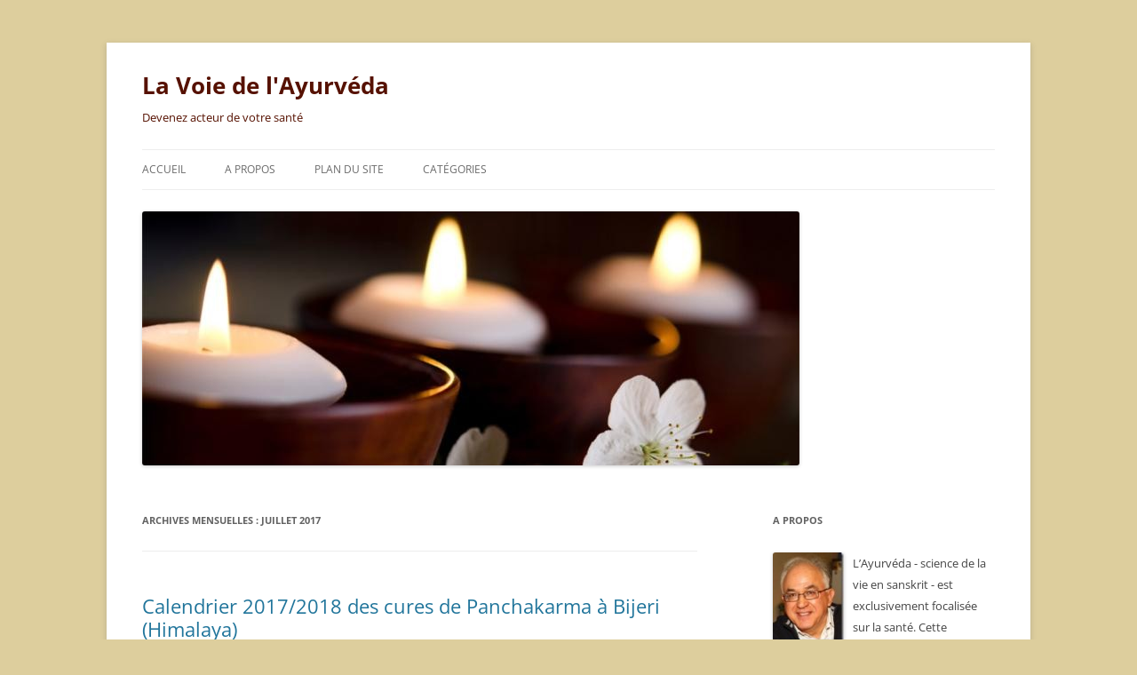

--- FILE ---
content_type: text/html; charset=UTF-8
request_url: http://la-voie-de-l-ayurveda.com/2017/07/
body_size: 11567
content:
<!DOCTYPE html>
<!--[if IE 7]>
<html class="ie ie7" dir="ltr" lang="fr-FR" prefix="og: https://ogp.me/ns#">
<![endif]-->
<!--[if IE 8]>
<html class="ie ie8" dir="ltr" lang="fr-FR" prefix="og: https://ogp.me/ns#">
<![endif]-->
<!--[if !(IE 7) & !(IE 8)]><!-->
<html dir="ltr" lang="fr-FR" prefix="og: https://ogp.me/ns#">
<!--<![endif]-->
<head>
<meta charset="UTF-8" />
<meta name="viewport" content="width=device-width, initial-scale=1.0" />

<link rel="profile" href="https://gmpg.org/xfn/11" />
<link rel="pingback" href="http://la-voie-de-l-ayurveda.com/xmlrpc.php">
<!--[if lt IE 9]>
<script src="http://la-voie-de-l-ayurveda.com/wp-content/themes/twentytwelve/js/html5.js?ver=3.7.0" type="text/javascript"></script>
<![endif]-->
	<style>img:is([sizes="auto" i], [sizes^="auto," i]) { contain-intrinsic-size: 3000px 1500px }</style>
	
		<!-- All in One SEO 4.7.5.1 - aioseo.com -->
		<title>juillet, 2017 | La Voie de l'Ayurvéda</title>
		<meta name="robots" content="max-image-preview:large" />
		<link rel="canonical" href="http://la-voie-de-l-ayurveda.com/2017/07/" />
		<meta name="generator" content="All in One SEO (AIOSEO) 4.7.5.1" />
		<script type="application/ld+json" class="aioseo-schema">
			{"@context":"https:\/\/schema.org","@graph":[{"@type":"BreadcrumbList","@id":"http:\/\/la-voie-de-l-ayurveda.com\/2017\/07\/#breadcrumblist","itemListElement":[{"@type":"ListItem","@id":"http:\/\/la-voie-de-l-ayurveda.com\/#listItem","position":1,"name":"Domicile","item":"http:\/\/la-voie-de-l-ayurveda.com\/","nextItem":"http:\/\/la-voie-de-l-ayurveda.com\/2017\/#listItem"},{"@type":"ListItem","@id":"http:\/\/la-voie-de-l-ayurveda.com\/2017\/#listItem","position":2,"name":"2017","item":"http:\/\/la-voie-de-l-ayurveda.com\/2017\/","nextItem":"http:\/\/la-voie-de-l-ayurveda.com\/2017\/07\/#listItem","previousItem":"http:\/\/la-voie-de-l-ayurveda.com\/#listItem"},{"@type":"ListItem","@id":"http:\/\/la-voie-de-l-ayurveda.com\/2017\/07\/#listItem","position":3,"name":"juillet, 2017","previousItem":"http:\/\/la-voie-de-l-ayurveda.com\/2017\/#listItem"}]},{"@type":"CollectionPage","@id":"http:\/\/la-voie-de-l-ayurveda.com\/2017\/07\/#collectionpage","url":"http:\/\/la-voie-de-l-ayurveda.com\/2017\/07\/","name":"juillet, 2017 | La Voie de l'Ayurv\u00e9da","inLanguage":"fr-FR","isPartOf":{"@id":"http:\/\/la-voie-de-l-ayurveda.com\/#website"},"breadcrumb":{"@id":"http:\/\/la-voie-de-l-ayurveda.com\/2017\/07\/#breadcrumblist"}},{"@type":"Organization","@id":"http:\/\/la-voie-de-l-ayurveda.com\/#organization","name":"La Voie de l'Ayurv\u00e9da","description":"Devenez acteur de votre sant\u00e9","url":"http:\/\/la-voie-de-l-ayurveda.com\/"},{"@type":"WebSite","@id":"http:\/\/la-voie-de-l-ayurveda.com\/#website","url":"http:\/\/la-voie-de-l-ayurveda.com\/","name":"La Voie de l'Ayurv\u00e9da","description":"Devenez acteur de votre sant\u00e9","inLanguage":"fr-FR","publisher":{"@id":"http:\/\/la-voie-de-l-ayurveda.com\/#organization"}}]}
		</script>
		<!-- All in One SEO -->

<link rel='dns-prefetch' href='//platform.twitter.com' />
<script type="text/javascript">
/* <![CDATA[ */
window._wpemojiSettings = {"baseUrl":"https:\/\/s.w.org\/images\/core\/emoji\/15.0.3\/72x72\/","ext":".png","svgUrl":"https:\/\/s.w.org\/images\/core\/emoji\/15.0.3\/svg\/","svgExt":".svg","source":{"concatemoji":"http:\/\/la-voie-de-l-ayurveda.com\/wp-includes\/js\/wp-emoji-release.min.js?ver=785d98d79b6b258b01e1878d4f0fb9a6"}};
/*! This file is auto-generated */
!function(i,n){var o,s,e;function c(e){try{var t={supportTests:e,timestamp:(new Date).valueOf()};sessionStorage.setItem(o,JSON.stringify(t))}catch(e){}}function p(e,t,n){e.clearRect(0,0,e.canvas.width,e.canvas.height),e.fillText(t,0,0);var t=new Uint32Array(e.getImageData(0,0,e.canvas.width,e.canvas.height).data),r=(e.clearRect(0,0,e.canvas.width,e.canvas.height),e.fillText(n,0,0),new Uint32Array(e.getImageData(0,0,e.canvas.width,e.canvas.height).data));return t.every(function(e,t){return e===r[t]})}function u(e,t,n){switch(t){case"flag":return n(e,"\ud83c\udff3\ufe0f\u200d\u26a7\ufe0f","\ud83c\udff3\ufe0f\u200b\u26a7\ufe0f")?!1:!n(e,"\ud83c\uddfa\ud83c\uddf3","\ud83c\uddfa\u200b\ud83c\uddf3")&&!n(e,"\ud83c\udff4\udb40\udc67\udb40\udc62\udb40\udc65\udb40\udc6e\udb40\udc67\udb40\udc7f","\ud83c\udff4\u200b\udb40\udc67\u200b\udb40\udc62\u200b\udb40\udc65\u200b\udb40\udc6e\u200b\udb40\udc67\u200b\udb40\udc7f");case"emoji":return!n(e,"\ud83d\udc26\u200d\u2b1b","\ud83d\udc26\u200b\u2b1b")}return!1}function f(e,t,n){var r="undefined"!=typeof WorkerGlobalScope&&self instanceof WorkerGlobalScope?new OffscreenCanvas(300,150):i.createElement("canvas"),a=r.getContext("2d",{willReadFrequently:!0}),o=(a.textBaseline="top",a.font="600 32px Arial",{});return e.forEach(function(e){o[e]=t(a,e,n)}),o}function t(e){var t=i.createElement("script");t.src=e,t.defer=!0,i.head.appendChild(t)}"undefined"!=typeof Promise&&(o="wpEmojiSettingsSupports",s=["flag","emoji"],n.supports={everything:!0,everythingExceptFlag:!0},e=new Promise(function(e){i.addEventListener("DOMContentLoaded",e,{once:!0})}),new Promise(function(t){var n=function(){try{var e=JSON.parse(sessionStorage.getItem(o));if("object"==typeof e&&"number"==typeof e.timestamp&&(new Date).valueOf()<e.timestamp+604800&&"object"==typeof e.supportTests)return e.supportTests}catch(e){}return null}();if(!n){if("undefined"!=typeof Worker&&"undefined"!=typeof OffscreenCanvas&&"undefined"!=typeof URL&&URL.createObjectURL&&"undefined"!=typeof Blob)try{var e="postMessage("+f.toString()+"("+[JSON.stringify(s),u.toString(),p.toString()].join(",")+"));",r=new Blob([e],{type:"text/javascript"}),a=new Worker(URL.createObjectURL(r),{name:"wpTestEmojiSupports"});return void(a.onmessage=function(e){c(n=e.data),a.terminate(),t(n)})}catch(e){}c(n=f(s,u,p))}t(n)}).then(function(e){for(var t in e)n.supports[t]=e[t],n.supports.everything=n.supports.everything&&n.supports[t],"flag"!==t&&(n.supports.everythingExceptFlag=n.supports.everythingExceptFlag&&n.supports[t]);n.supports.everythingExceptFlag=n.supports.everythingExceptFlag&&!n.supports.flag,n.DOMReady=!1,n.readyCallback=function(){n.DOMReady=!0}}).then(function(){return e}).then(function(){var e;n.supports.everything||(n.readyCallback(),(e=n.source||{}).concatemoji?t(e.concatemoji):e.wpemoji&&e.twemoji&&(t(e.twemoji),t(e.wpemoji)))}))}((window,document),window._wpemojiSettings);
/* ]]> */
</script>
<style id='wp-emoji-styles-inline-css' type='text/css'>

	img.wp-smiley, img.emoji {
		display: inline !important;
		border: none !important;
		box-shadow: none !important;
		height: 1em !important;
		width: 1em !important;
		margin: 0 0.07em !important;
		vertical-align: -0.1em !important;
		background: none !important;
		padding: 0 !important;
	}
</style>
<link rel='stylesheet' id='wp-block-library-css' href='http://la-voie-de-l-ayurveda.com/wp-includes/css/dist/block-library/style.min.css?ver=785d98d79b6b258b01e1878d4f0fb9a6' type='text/css' media='all' />
<style id='wp-block-library-theme-inline-css' type='text/css'>
.wp-block-audio :where(figcaption){color:#555;font-size:13px;text-align:center}.is-dark-theme .wp-block-audio :where(figcaption){color:#ffffffa6}.wp-block-audio{margin:0 0 1em}.wp-block-code{border:1px solid #ccc;border-radius:4px;font-family:Menlo,Consolas,monaco,monospace;padding:.8em 1em}.wp-block-embed :where(figcaption){color:#555;font-size:13px;text-align:center}.is-dark-theme .wp-block-embed :where(figcaption){color:#ffffffa6}.wp-block-embed{margin:0 0 1em}.blocks-gallery-caption{color:#555;font-size:13px;text-align:center}.is-dark-theme .blocks-gallery-caption{color:#ffffffa6}:root :where(.wp-block-image figcaption){color:#555;font-size:13px;text-align:center}.is-dark-theme :root :where(.wp-block-image figcaption){color:#ffffffa6}.wp-block-image{margin:0 0 1em}.wp-block-pullquote{border-bottom:4px solid;border-top:4px solid;color:currentColor;margin-bottom:1.75em}.wp-block-pullquote cite,.wp-block-pullquote footer,.wp-block-pullquote__citation{color:currentColor;font-size:.8125em;font-style:normal;text-transform:uppercase}.wp-block-quote{border-left:.25em solid;margin:0 0 1.75em;padding-left:1em}.wp-block-quote cite,.wp-block-quote footer{color:currentColor;font-size:.8125em;font-style:normal;position:relative}.wp-block-quote:where(.has-text-align-right){border-left:none;border-right:.25em solid;padding-left:0;padding-right:1em}.wp-block-quote:where(.has-text-align-center){border:none;padding-left:0}.wp-block-quote.is-large,.wp-block-quote.is-style-large,.wp-block-quote:where(.is-style-plain){border:none}.wp-block-search .wp-block-search__label{font-weight:700}.wp-block-search__button{border:1px solid #ccc;padding:.375em .625em}:where(.wp-block-group.has-background){padding:1.25em 2.375em}.wp-block-separator.has-css-opacity{opacity:.4}.wp-block-separator{border:none;border-bottom:2px solid;margin-left:auto;margin-right:auto}.wp-block-separator.has-alpha-channel-opacity{opacity:1}.wp-block-separator:not(.is-style-wide):not(.is-style-dots){width:100px}.wp-block-separator.has-background:not(.is-style-dots){border-bottom:none;height:1px}.wp-block-separator.has-background:not(.is-style-wide):not(.is-style-dots){height:2px}.wp-block-table{margin:0 0 1em}.wp-block-table td,.wp-block-table th{word-break:normal}.wp-block-table :where(figcaption){color:#555;font-size:13px;text-align:center}.is-dark-theme .wp-block-table :where(figcaption){color:#ffffffa6}.wp-block-video :where(figcaption){color:#555;font-size:13px;text-align:center}.is-dark-theme .wp-block-video :where(figcaption){color:#ffffffa6}.wp-block-video{margin:0 0 1em}:root :where(.wp-block-template-part.has-background){margin-bottom:0;margin-top:0;padding:1.25em 2.375em}
</style>
<style id='powerpress-player-block-style-inline-css' type='text/css'>


</style>
<style id='classic-theme-styles-inline-css' type='text/css'>
/*! This file is auto-generated */
.wp-block-button__link{color:#fff;background-color:#32373c;border-radius:9999px;box-shadow:none;text-decoration:none;padding:calc(.667em + 2px) calc(1.333em + 2px);font-size:1.125em}.wp-block-file__button{background:#32373c;color:#fff;text-decoration:none}
</style>
<style id='global-styles-inline-css' type='text/css'>
:root{--wp--preset--aspect-ratio--square: 1;--wp--preset--aspect-ratio--4-3: 4/3;--wp--preset--aspect-ratio--3-4: 3/4;--wp--preset--aspect-ratio--3-2: 3/2;--wp--preset--aspect-ratio--2-3: 2/3;--wp--preset--aspect-ratio--16-9: 16/9;--wp--preset--aspect-ratio--9-16: 9/16;--wp--preset--color--black: #000000;--wp--preset--color--cyan-bluish-gray: #abb8c3;--wp--preset--color--white: #fff;--wp--preset--color--pale-pink: #f78da7;--wp--preset--color--vivid-red: #cf2e2e;--wp--preset--color--luminous-vivid-orange: #ff6900;--wp--preset--color--luminous-vivid-amber: #fcb900;--wp--preset--color--light-green-cyan: #7bdcb5;--wp--preset--color--vivid-green-cyan: #00d084;--wp--preset--color--pale-cyan-blue: #8ed1fc;--wp--preset--color--vivid-cyan-blue: #0693e3;--wp--preset--color--vivid-purple: #9b51e0;--wp--preset--color--blue: #21759b;--wp--preset--color--dark-gray: #444;--wp--preset--color--medium-gray: #9f9f9f;--wp--preset--color--light-gray: #e6e6e6;--wp--preset--gradient--vivid-cyan-blue-to-vivid-purple: linear-gradient(135deg,rgba(6,147,227,1) 0%,rgb(155,81,224) 100%);--wp--preset--gradient--light-green-cyan-to-vivid-green-cyan: linear-gradient(135deg,rgb(122,220,180) 0%,rgb(0,208,130) 100%);--wp--preset--gradient--luminous-vivid-amber-to-luminous-vivid-orange: linear-gradient(135deg,rgba(252,185,0,1) 0%,rgba(255,105,0,1) 100%);--wp--preset--gradient--luminous-vivid-orange-to-vivid-red: linear-gradient(135deg,rgba(255,105,0,1) 0%,rgb(207,46,46) 100%);--wp--preset--gradient--very-light-gray-to-cyan-bluish-gray: linear-gradient(135deg,rgb(238,238,238) 0%,rgb(169,184,195) 100%);--wp--preset--gradient--cool-to-warm-spectrum: linear-gradient(135deg,rgb(74,234,220) 0%,rgb(151,120,209) 20%,rgb(207,42,186) 40%,rgb(238,44,130) 60%,rgb(251,105,98) 80%,rgb(254,248,76) 100%);--wp--preset--gradient--blush-light-purple: linear-gradient(135deg,rgb(255,206,236) 0%,rgb(152,150,240) 100%);--wp--preset--gradient--blush-bordeaux: linear-gradient(135deg,rgb(254,205,165) 0%,rgb(254,45,45) 50%,rgb(107,0,62) 100%);--wp--preset--gradient--luminous-dusk: linear-gradient(135deg,rgb(255,203,112) 0%,rgb(199,81,192) 50%,rgb(65,88,208) 100%);--wp--preset--gradient--pale-ocean: linear-gradient(135deg,rgb(255,245,203) 0%,rgb(182,227,212) 50%,rgb(51,167,181) 100%);--wp--preset--gradient--electric-grass: linear-gradient(135deg,rgb(202,248,128) 0%,rgb(113,206,126) 100%);--wp--preset--gradient--midnight: linear-gradient(135deg,rgb(2,3,129) 0%,rgb(40,116,252) 100%);--wp--preset--font-size--small: 13px;--wp--preset--font-size--medium: 20px;--wp--preset--font-size--large: 36px;--wp--preset--font-size--x-large: 42px;--wp--preset--spacing--20: 0.44rem;--wp--preset--spacing--30: 0.67rem;--wp--preset--spacing--40: 1rem;--wp--preset--spacing--50: 1.5rem;--wp--preset--spacing--60: 2.25rem;--wp--preset--spacing--70: 3.38rem;--wp--preset--spacing--80: 5.06rem;--wp--preset--shadow--natural: 6px 6px 9px rgba(0, 0, 0, 0.2);--wp--preset--shadow--deep: 12px 12px 50px rgba(0, 0, 0, 0.4);--wp--preset--shadow--sharp: 6px 6px 0px rgba(0, 0, 0, 0.2);--wp--preset--shadow--outlined: 6px 6px 0px -3px rgba(255, 255, 255, 1), 6px 6px rgba(0, 0, 0, 1);--wp--preset--shadow--crisp: 6px 6px 0px rgba(0, 0, 0, 1);}:where(.is-layout-flex){gap: 0.5em;}:where(.is-layout-grid){gap: 0.5em;}body .is-layout-flex{display: flex;}.is-layout-flex{flex-wrap: wrap;align-items: center;}.is-layout-flex > :is(*, div){margin: 0;}body .is-layout-grid{display: grid;}.is-layout-grid > :is(*, div){margin: 0;}:where(.wp-block-columns.is-layout-flex){gap: 2em;}:where(.wp-block-columns.is-layout-grid){gap: 2em;}:where(.wp-block-post-template.is-layout-flex){gap: 1.25em;}:where(.wp-block-post-template.is-layout-grid){gap: 1.25em;}.has-black-color{color: var(--wp--preset--color--black) !important;}.has-cyan-bluish-gray-color{color: var(--wp--preset--color--cyan-bluish-gray) !important;}.has-white-color{color: var(--wp--preset--color--white) !important;}.has-pale-pink-color{color: var(--wp--preset--color--pale-pink) !important;}.has-vivid-red-color{color: var(--wp--preset--color--vivid-red) !important;}.has-luminous-vivid-orange-color{color: var(--wp--preset--color--luminous-vivid-orange) !important;}.has-luminous-vivid-amber-color{color: var(--wp--preset--color--luminous-vivid-amber) !important;}.has-light-green-cyan-color{color: var(--wp--preset--color--light-green-cyan) !important;}.has-vivid-green-cyan-color{color: var(--wp--preset--color--vivid-green-cyan) !important;}.has-pale-cyan-blue-color{color: var(--wp--preset--color--pale-cyan-blue) !important;}.has-vivid-cyan-blue-color{color: var(--wp--preset--color--vivid-cyan-blue) !important;}.has-vivid-purple-color{color: var(--wp--preset--color--vivid-purple) !important;}.has-black-background-color{background-color: var(--wp--preset--color--black) !important;}.has-cyan-bluish-gray-background-color{background-color: var(--wp--preset--color--cyan-bluish-gray) !important;}.has-white-background-color{background-color: var(--wp--preset--color--white) !important;}.has-pale-pink-background-color{background-color: var(--wp--preset--color--pale-pink) !important;}.has-vivid-red-background-color{background-color: var(--wp--preset--color--vivid-red) !important;}.has-luminous-vivid-orange-background-color{background-color: var(--wp--preset--color--luminous-vivid-orange) !important;}.has-luminous-vivid-amber-background-color{background-color: var(--wp--preset--color--luminous-vivid-amber) !important;}.has-light-green-cyan-background-color{background-color: var(--wp--preset--color--light-green-cyan) !important;}.has-vivid-green-cyan-background-color{background-color: var(--wp--preset--color--vivid-green-cyan) !important;}.has-pale-cyan-blue-background-color{background-color: var(--wp--preset--color--pale-cyan-blue) !important;}.has-vivid-cyan-blue-background-color{background-color: var(--wp--preset--color--vivid-cyan-blue) !important;}.has-vivid-purple-background-color{background-color: var(--wp--preset--color--vivid-purple) !important;}.has-black-border-color{border-color: var(--wp--preset--color--black) !important;}.has-cyan-bluish-gray-border-color{border-color: var(--wp--preset--color--cyan-bluish-gray) !important;}.has-white-border-color{border-color: var(--wp--preset--color--white) !important;}.has-pale-pink-border-color{border-color: var(--wp--preset--color--pale-pink) !important;}.has-vivid-red-border-color{border-color: var(--wp--preset--color--vivid-red) !important;}.has-luminous-vivid-orange-border-color{border-color: var(--wp--preset--color--luminous-vivid-orange) !important;}.has-luminous-vivid-amber-border-color{border-color: var(--wp--preset--color--luminous-vivid-amber) !important;}.has-light-green-cyan-border-color{border-color: var(--wp--preset--color--light-green-cyan) !important;}.has-vivid-green-cyan-border-color{border-color: var(--wp--preset--color--vivid-green-cyan) !important;}.has-pale-cyan-blue-border-color{border-color: var(--wp--preset--color--pale-cyan-blue) !important;}.has-vivid-cyan-blue-border-color{border-color: var(--wp--preset--color--vivid-cyan-blue) !important;}.has-vivid-purple-border-color{border-color: var(--wp--preset--color--vivid-purple) !important;}.has-vivid-cyan-blue-to-vivid-purple-gradient-background{background: var(--wp--preset--gradient--vivid-cyan-blue-to-vivid-purple) !important;}.has-light-green-cyan-to-vivid-green-cyan-gradient-background{background: var(--wp--preset--gradient--light-green-cyan-to-vivid-green-cyan) !important;}.has-luminous-vivid-amber-to-luminous-vivid-orange-gradient-background{background: var(--wp--preset--gradient--luminous-vivid-amber-to-luminous-vivid-orange) !important;}.has-luminous-vivid-orange-to-vivid-red-gradient-background{background: var(--wp--preset--gradient--luminous-vivid-orange-to-vivid-red) !important;}.has-very-light-gray-to-cyan-bluish-gray-gradient-background{background: var(--wp--preset--gradient--very-light-gray-to-cyan-bluish-gray) !important;}.has-cool-to-warm-spectrum-gradient-background{background: var(--wp--preset--gradient--cool-to-warm-spectrum) !important;}.has-blush-light-purple-gradient-background{background: var(--wp--preset--gradient--blush-light-purple) !important;}.has-blush-bordeaux-gradient-background{background: var(--wp--preset--gradient--blush-bordeaux) !important;}.has-luminous-dusk-gradient-background{background: var(--wp--preset--gradient--luminous-dusk) !important;}.has-pale-ocean-gradient-background{background: var(--wp--preset--gradient--pale-ocean) !important;}.has-electric-grass-gradient-background{background: var(--wp--preset--gradient--electric-grass) !important;}.has-midnight-gradient-background{background: var(--wp--preset--gradient--midnight) !important;}.has-small-font-size{font-size: var(--wp--preset--font-size--small) !important;}.has-medium-font-size{font-size: var(--wp--preset--font-size--medium) !important;}.has-large-font-size{font-size: var(--wp--preset--font-size--large) !important;}.has-x-large-font-size{font-size: var(--wp--preset--font-size--x-large) !important;}
:where(.wp-block-post-template.is-layout-flex){gap: 1.25em;}:where(.wp-block-post-template.is-layout-grid){gap: 1.25em;}
:where(.wp-block-columns.is-layout-flex){gap: 2em;}:where(.wp-block-columns.is-layout-grid){gap: 2em;}
:root :where(.wp-block-pullquote){font-size: 1.5em;line-height: 1.6;}
</style>
<link rel='stylesheet' id='twentytwelve-fonts-css' href='http://la-voie-de-l-ayurveda.com/wp-content/themes/twentytwelve/fonts/font-open-sans.css?ver=20230328' type='text/css' media='all' />
<link rel='stylesheet' id='twentytwelve-style-css' href='http://la-voie-de-l-ayurveda.com/wp-content/themes/twentytwelve/style.css?ver=20241112' type='text/css' media='all' />
<link rel='stylesheet' id='twentytwelve-block-style-css' href='http://la-voie-de-l-ayurveda.com/wp-content/themes/twentytwelve/css/blocks.css?ver=20240812' type='text/css' media='all' />
<!--[if lt IE 9]>
<link rel='stylesheet' id='twentytwelve-ie-css' href='http://la-voie-de-l-ayurveda.com/wp-content/themes/twentytwelve/css/ie.css?ver=20240722' type='text/css' media='all' />
<![endif]-->
<script type="text/javascript" src="http://platform.twitter.com/widgets.js?ver=1.1" id="twitter-widgets-js"></script>
<script type="text/javascript" src="http://la-voie-de-l-ayurveda.com/wp-includes/js/jquery/jquery.min.js?ver=3.7.1" id="jquery-core-js"></script>
<script type="text/javascript" src="http://la-voie-de-l-ayurveda.com/wp-includes/js/jquery/jquery-migrate.min.js?ver=3.4.1" id="jquery-migrate-js"></script>
<script type="text/javascript" src="http://la-voie-de-l-ayurveda.com/wp-content/themes/twentytwelve/js/navigation.js?ver=20141205" id="twentytwelve-navigation-js" defer="defer" data-wp-strategy="defer"></script>
<script type="text/javascript" src="http://la-voie-de-l-ayurveda.com/wp-content/plugins/google-analyticator/external-tracking.min.js?ver=6.5.7" id="ga-external-tracking-js"></script>
<link rel="https://api.w.org/" href="http://la-voie-de-l-ayurveda.com/wp-json/" /><link rel="EditURI" type="application/rsd+xml" title="RSD" href="http://la-voie-de-l-ayurveda.com/xmlrpc.php?rsd" />

            <script type="text/javascript"><!--
                                function powerpress_pinw(pinw_url){window.open(pinw_url, 'PowerPressPlayer','toolbar=0,status=0,resizable=1,width=460,height=320');	return false;}
                //-->
            </script>
            <style data-context="foundation-flickity-css">/*! Flickity v2.0.2
http://flickity.metafizzy.co
---------------------------------------------- */.flickity-enabled{position:relative}.flickity-enabled:focus{outline:0}.flickity-viewport{overflow:hidden;position:relative;height:100%}.flickity-slider{position:absolute;width:100%;height:100%}.flickity-enabled.is-draggable{-webkit-tap-highlight-color:transparent;tap-highlight-color:transparent;-webkit-user-select:none;-moz-user-select:none;-ms-user-select:none;user-select:none}.flickity-enabled.is-draggable .flickity-viewport{cursor:move;cursor:-webkit-grab;cursor:grab}.flickity-enabled.is-draggable .flickity-viewport.is-pointer-down{cursor:-webkit-grabbing;cursor:grabbing}.flickity-prev-next-button{position:absolute;top:50%;width:44px;height:44px;border:none;border-radius:50%;background:#fff;background:hsla(0,0%,100%,.75);cursor:pointer;-webkit-transform:translateY(-50%);transform:translateY(-50%)}.flickity-prev-next-button:hover{background:#fff}.flickity-prev-next-button:focus{outline:0;box-shadow:0 0 0 5px #09f}.flickity-prev-next-button:active{opacity:.6}.flickity-prev-next-button.previous{left:10px}.flickity-prev-next-button.next{right:10px}.flickity-rtl .flickity-prev-next-button.previous{left:auto;right:10px}.flickity-rtl .flickity-prev-next-button.next{right:auto;left:10px}.flickity-prev-next-button:disabled{opacity:.3;cursor:auto}.flickity-prev-next-button svg{position:absolute;left:20%;top:20%;width:60%;height:60%}.flickity-prev-next-button .arrow{fill:#333}.flickity-page-dots{position:absolute;width:100%;bottom:-25px;padding:0;margin:0;list-style:none;text-align:center;line-height:1}.flickity-rtl .flickity-page-dots{direction:rtl}.flickity-page-dots .dot{display:inline-block;width:10px;height:10px;margin:0 8px;background:#333;border-radius:50%;opacity:.25;cursor:pointer}.flickity-page-dots .dot.is-selected{opacity:1}</style><style data-context="foundation-slideout-css">.slideout-menu{position:fixed;left:0;top:0;bottom:0;right:auto;z-index:0;width:256px;overflow-y:auto;-webkit-overflow-scrolling:touch;display:none}.slideout-menu.pushit-right{left:auto;right:0}.slideout-panel{position:relative;z-index:1;will-change:transform}.slideout-open,.slideout-open .slideout-panel,.slideout-open body{overflow:hidden}.slideout-open .slideout-menu{display:block}.pushit{display:none}</style>	<style type="text/css" id="twentytwelve-header-css">
			.site-header h1 a,
		.site-header h2 {
			color: #561100;
		}
		</style>
	<style type="text/css" id="custom-background-css">
body.custom-background { background-color: #ddce9d; }
</style>
	<!-- Google Analytics Tracking by Google Analyticator 6.5.7 -->
<script type="text/javascript">
    var analyticsFileTypes = [];
    var analyticsSnippet = 'enabled';
    var analyticsEventTracking = 'enabled';
</script>
<script type="text/javascript">
	var _gaq = _gaq || [];
  
	_gaq.push(['_setAccount', 'UA-38612794-1']);
    _gaq.push(['_addDevId', 'i9k95']); // Google Analyticator App ID with Google
	_gaq.push(['_trackPageview']);

	(function() {
		var ga = document.createElement('script'); ga.type = 'text/javascript'; ga.async = true;
		                ga.src = ('https:' == document.location.protocol ? 'https://ssl' : 'http://www') + '.google-analytics.com/ga.js';
		                var s = document.getElementsByTagName('script')[0]; s.parentNode.insertBefore(ga, s);
	})();
</script>
<style>.ios7.web-app-mode.has-fixed header{ background-color: rgba(3,122,221,.88);}</style></head>

<body class="archive date custom-background wp-embed-responsive custom-font-enabled single-author">
<div id="page" class="hfeed site">
	<header id="masthead" class="site-header">
		<hgroup>
			<h1 class="site-title"><a href="http://la-voie-de-l-ayurveda.com/" rel="home">La Voie de l&#039;Ayurvéda</a></h1>
			<h2 class="site-description">Devenez acteur de votre santé</h2>
		</hgroup>

		<nav id="site-navigation" class="main-navigation">
			<button class="menu-toggle">Menu</button>
			<a class="assistive-text" href="#content">Aller au contenu</a>
			<div class="menu-menu-principal-container"><ul id="menu-menu-principal" class="nav-menu"><li id="menu-item-359" class="menu-item menu-item-type-custom menu-item-object-custom menu-item-home menu-item-359"><a href="http://la-voie-de-l-ayurveda.com">Accueil</a></li>
<li id="menu-item-358" class="menu-item menu-item-type-post_type menu-item-object-page menu-item-358"><a href="http://la-voie-de-l-ayurveda.com/a-propos/">A propos</a></li>
<li id="menu-item-26" class="menu-item menu-item-type-post_type menu-item-object-page menu-item-26"><a href="http://la-voie-de-l-ayurveda.com/plan-du-site/">Plan du site</a></li>
<li id="menu-item-360" class="menu-item menu-item-type-custom menu-item-object-custom menu-item-has-children menu-item-360"><a href="#">Catégories</a>
<ul class="sub-menu">
	<li id="menu-item-361" class="menu-item menu-item-type-taxonomy menu-item-object-category menu-item-361"><a href="http://la-voie-de-l-ayurveda.com/category/mode-de-vie/">Mode de vie</a></li>
	<li id="menu-item-362" class="menu-item menu-item-type-taxonomy menu-item-object-category menu-item-362"><a href="http://la-voie-de-l-ayurveda.com/category/alimentation/">Alimentation</a></li>
	<li id="menu-item-363" class="menu-item menu-item-type-taxonomy menu-item-object-category menu-item-363"><a href="http://la-voie-de-l-ayurveda.com/category/repos/">Repos</a></li>
	<li id="menu-item-364" class="menu-item menu-item-type-taxonomy menu-item-object-category menu-item-364"><a href="http://la-voie-de-l-ayurveda.com/category/le-point-de-vue-de-layurveda/">Le point de vue de l&rsquo;Ayurvéda</a></li>
	<li id="menu-item-365" class="menu-item menu-item-type-taxonomy menu-item-object-category menu-item-365"><a href="http://la-voie-de-l-ayurveda.com/category/techniques-de-layurveda/">Techniques de l&rsquo;Ayurvéda</a></li>
	<li id="menu-item-366" class="menu-item menu-item-type-taxonomy menu-item-object-category menu-item-366"><a href="http://la-voie-de-l-ayurveda.com/category/theories/">Théories</a></li>
</ul>
</li>
</ul></div>		</nav><!-- #site-navigation -->

				<a href="http://la-voie-de-l-ayurveda.com/"><img src="http://la-voie-de-l-ayurveda.com/wp-content/uploads/2013/03/cropped-Bougies1.jpg" width="740" height="286" alt="La Voie de l&#039;Ayurvéda" class="header-image" srcset="http://la-voie-de-l-ayurveda.com/wp-content/uploads/2013/03/cropped-Bougies1.jpg 740w, http://la-voie-de-l-ayurveda.com/wp-content/uploads/2013/03/cropped-Bougies1-300x115.jpg 300w, http://la-voie-de-l-ayurveda.com/wp-content/uploads/2013/03/cropped-Bougies1-624x241.jpg 624w" sizes="(max-width: 740px) 100vw, 740px" decoding="async" fetchpriority="high" /></a>
			</header><!-- #masthead -->

	<div id="main" class="wrapper">

	<section id="primary" class="site-content">
		<div id="content" role="main">

					<header class="archive-header">
				<h1 class="archive-title">
				Archives mensuelles&nbsp;: <span>juillet 2017</span>				</h1>
			</header><!-- .archive-header -->

			
	<article id="post-3819" class="post-3819 post type-post status-publish format-standard hentry category-uncategorized">
				<header class="entry-header">
			
						<h1 class="entry-title">
				<a href="http://la-voie-de-l-ayurveda.com/calendrier-20172018-des-cures-de-panchakarma-a-bijeri-himalaya/" rel="bookmark">Calendrier 2017/2018 des cures de Panchakarma à Bijeri (Himalaya) </a>
			</h1>
										<div class="comments-link">
					<a href="http://la-voie-de-l-ayurveda.com/calendrier-20172018-des-cures-de-panchakarma-a-bijeri-himalaya/#comments">15 réponses</a>				</div><!-- .comments-link -->
					</header><!-- .entry-header -->

				<div class="entry-content">
			<div id="tweetbutton3819" class="tw_button" style=""><a href="http://twitter.com/share?url=http%3A%2F%2Fla-voie-de-l-ayurveda.com%2Fcalendrier-20172018-des-cures-de-panchakarma-a-bijeri-himalaya%2F&amp;via=cohenjo48&amp;text=Calendrier%202017%2F2018%20des%20cures%20de%20Panchakarma%20%C3%A0%20Bijeri%20%28Himalaya%29%C2%A0&amp;related=&amp;lang=fr&amp;count=horizontal&amp;counturl=http%3A%2F%2Fla-voie-de-l-ayurveda.com%2Fcalendrier-20172018-des-cures-de-panchakarma-a-bijeri-himalaya%2F" class="twitter-share-button"  style="width:55px;height:22px;background:transparent url('http://la-voie-de-l-ayurveda.com/wp-content/plugins/wp-tweet-button/tweetn.png') no-repeat  0 0;text-align:left;text-indent:-9999px;display:block;">Tweet</a></div><p><img decoding="async" class="wp-image-3806 aligncenter" src="http://la-voie-de-l-ayurveda.com/wp-content/uploads/2017/07/10-300x169.jpg" alt="" width="391" height="220" srcset="http://la-voie-de-l-ayurveda.com/wp-content/uploads/2017/07/10-300x169.jpg 300w, http://la-voie-de-l-ayurveda.com/wp-content/uploads/2017/07/10-768x432.jpg 768w, http://la-voie-de-l-ayurveda.com/wp-content/uploads/2017/07/10-624x351.jpg 624w, http://la-voie-de-l-ayurveda.com/wp-content/uploads/2017/07/10.jpg 960w" sizes="(max-width: 391px) 100vw, 391px" /></p>
<p>Adwaït a précisé le calendrier des cures de Panchakarma qu’il organise à Bijeri dans l’Himalaya pour 2017 et 2018. Je rappelle que les prix annoncés comprennent tous les traitements, les transports depuis l’aéroport de Delhi, le logement et les repas.</p>
<p> <a href="http://la-voie-de-l-ayurveda.com/calendrier-20172018-des-cures-de-panchakarma-a-bijeri-himalaya/#more-3819" class="more-link">Continuer la lecture <span class="meta-nav">&rarr;</span></a></p>
					</div><!-- .entry-content -->
		
		<footer class="entry-meta">
			Cette entrée a été publiée dans <a href="http://la-voie-de-l-ayurveda.com/category/uncategorized/" rel="category tag">Uncategorized</a> le <a href="http://la-voie-de-l-ayurveda.com/calendrier-20172018-des-cures-de-panchakarma-a-bijeri-himalaya/" title="11 h 15 min" rel="bookmark"><time class="entry-date" datetime="2017-07-24T11:15:57+02:00">24 juillet 2017</time></a> <span class="by-author">par <span class="author vcard"><a class="url fn n" href="http://la-voie-de-l-ayurveda.com/author/jo-cohen/" title="Afficher tous les articles par Jo COHEN" rel="author">Jo COHEN</a></span></span>.								</footer><!-- .entry-meta -->
	</article><!-- #post -->

	<article id="post-3810" class="post-3810 post type-post status-publish format-standard hentry category-uncategorized">
				<header class="entry-header">
			
						<h1 class="entry-title">
				<a href="http://la-voie-de-l-ayurveda.com/plus-de-details-au-sujet-des-cures-de-panchakarma-a-bijeri-himalaya/" rel="bookmark">Plus de détails au sujet des cures de Panchakarma à Bijeri (Himalaya)</a>
			</h1>
										<div class="comments-link">
					<a href="http://la-voie-de-l-ayurveda.com/plus-de-details-au-sujet-des-cures-de-panchakarma-a-bijeri-himalaya/#comments">20 réponses</a>				</div><!-- .comments-link -->
					</header><!-- .entry-header -->

				<div class="entry-content">
			<div id="tweetbutton3810" class="tw_button" style=""><a href="http://twitter.com/share?url=http%3A%2F%2Fla-voie-de-l-ayurveda.com%2Fplus-de-details-au-sujet-des-cures-de-panchakarma-a-bijeri-himalaya%2F&amp;via=cohenjo48&amp;text=Plus%20de%20d%C3%A9tails%20au%20sujet%20des%20cures%20de%20Panchakarma%20%C3%A0%20Bijeri%20%28Himalaya%29&amp;related=&amp;lang=fr&amp;count=horizontal&amp;counturl=http%3A%2F%2Fla-voie-de-l-ayurveda.com%2Fplus-de-details-au-sujet-des-cures-de-panchakarma-a-bijeri-himalaya%2F" class="twitter-share-button"  style="width:55px;height:22px;background:transparent url('http://la-voie-de-l-ayurveda.com/wp-content/plugins/wp-tweet-button/tweetn.png') no-repeat  0 0;text-align:left;text-indent:-9999px;display:block;">Tweet</a></div><div id="attachment_3811" style="width: 447px" class="wp-caption aligncenter"><img decoding="async" aria-describedby="caption-attachment-3811" class=" wp-image-3811" src="http://la-voie-de-l-ayurveda.com/wp-content/uploads/2017/07/CURE-1-300x224.jpg" alt="" width="437" height="326" srcset="http://la-voie-de-l-ayurveda.com/wp-content/uploads/2017/07/CURE-1-300x224.jpg 300w, http://la-voie-de-l-ayurveda.com/wp-content/uploads/2017/07/CURE-1-768x574.jpg 768w, http://la-voie-de-l-ayurveda.com/wp-content/uploads/2017/07/CURE-1-624x466.jpg 624w, http://la-voie-de-l-ayurveda.com/wp-content/uploads/2017/07/CURE-1.jpg 960w" sizes="(max-width: 437px) 100vw, 437px" /><p id="caption-attachment-3811" class="wp-caption-text">Bijeri, un haut lieu spirituel</p></div>
<p><strong>Le prix pour 11 jours de Panchakarma au centre de Bijeri dans les Himalayas est fixé à 850 €.</strong> Bijeri est reconnu comme un haut lieu spirituel entouré de torrents et de forêts. Les légumes et le lait qui seront servis pendant la cure viendront de ce lieu absolument unique.</p>
<p> <a href="http://la-voie-de-l-ayurveda.com/plus-de-details-au-sujet-des-cures-de-panchakarma-a-bijeri-himalaya/#more-3810" class="more-link">Continuer la lecture <span class="meta-nav">&rarr;</span></a></p>
					</div><!-- .entry-content -->
		
		<footer class="entry-meta">
			Cette entrée a été publiée dans <a href="http://la-voie-de-l-ayurveda.com/category/uncategorized/" rel="category tag">Uncategorized</a> le <a href="http://la-voie-de-l-ayurveda.com/plus-de-details-au-sujet-des-cures-de-panchakarma-a-bijeri-himalaya/" title="16 h 14 min" rel="bookmark"><time class="entry-date" datetime="2017-07-16T16:14:03+02:00">16 juillet 2017</time></a> <span class="by-author">par <span class="author vcard"><a class="url fn n" href="http://la-voie-de-l-ayurveda.com/author/jo-cohen/" title="Afficher tous les articles par Jo COHEN" rel="author">Jo COHEN</a></span></span>.								</footer><!-- .entry-meta -->
	</article><!-- #post -->

	<article id="post-3800" class="post-3800 post type-post status-publish format-standard hentry category-repos">
				<header class="entry-header">
			
						<h1 class="entry-title">
				<a href="http://la-voie-de-l-ayurveda.com/des-cures-de-panchakarma-organisees-dans-les-himalaya-par-le-vaydia-adwait-tripathi-et-son-pere/" rel="bookmark">Des Cures de Panchakarma organisées dans les Himalayas par le Vaydia Adwait Tripathi et son père</a>
			</h1>
										<div class="comments-link">
					<a href="http://la-voie-de-l-ayurveda.com/des-cures-de-panchakarma-organisees-dans-les-himalaya-par-le-vaydia-adwait-tripathi-et-son-pere/#comments">17 réponses</a>				</div><!-- .comments-link -->
					</header><!-- .entry-header -->

				<div class="entry-content">
			<div id="tweetbutton3800" class="tw_button" style=""><a href="http://twitter.com/share?url=http%3A%2F%2Fla-voie-de-l-ayurveda.com%2Fdes-cures-de-panchakarma-organisees-dans-les-himalaya-par-le-vaydia-adwait-tripathi-et-son-pere%2F&amp;via=cohenjo48&amp;text=Des%20Cures%20de%20Panchakarma%20organis%C3%A9es%20dans%20les%20Himalayas%20par%20le%20Vaydia%20Adwait%20Tripathi%20et%20son%20p%C3%A8re&amp;related=&amp;lang=fr&amp;count=horizontal&amp;counturl=http%3A%2F%2Fla-voie-de-l-ayurveda.com%2Fdes-cures-de-panchakarma-organisees-dans-les-himalaya-par-le-vaydia-adwait-tripathi-et-son-pere%2F" class="twitter-share-button"  style="width:55px;height:22px;background:transparent url('http://la-voie-de-l-ayurveda.com/wp-content/plugins/wp-tweet-button/tweetn.png') no-repeat  0 0;text-align:left;text-indent:-9999px;display:block;">Tweet</a></div><p>&nbsp;</p>
<p><img loading="lazy" decoding="async" class="alignnone wp-image-3801" src="http://la-voie-de-l-ayurveda.com/wp-content/uploads/2017/07/15-300x200.jpg" alt="" width="437" height="291" srcset="http://la-voie-de-l-ayurveda.com/wp-content/uploads/2017/07/15-300x200.jpg 300w, http://la-voie-de-l-ayurveda.com/wp-content/uploads/2017/07/15-768x512.jpg 768w, http://la-voie-de-l-ayurveda.com/wp-content/uploads/2017/07/15-624x416.jpg 624w, http://la-voie-de-l-ayurveda.com/wp-content/uploads/2017/07/15.jpg 960w" sizes="auto, (max-width: 437px) 100vw, 437px" /></p>
<p>Le Vaydia Adwait Tripathi est revenu chez lui en Inde après un long mois de consultations à travers toute l’Europe. A l’occasion de la fête de la Guru Purnima, la fête consacrée aux maîtres de la tradition védique, il vous envoie à tous ses meilleurs vœux de bonne santé. L’atelier qu’il a donné à Paris au sujet des ‘Home Remedies’ a été un grand moment de connaissance qui lui a permis de dévoiler des moyens simples pour maintenir l’équilibre entre les doshas et par là une bonne santé.</p>
<p> <a href="http://la-voie-de-l-ayurveda.com/des-cures-de-panchakarma-organisees-dans-les-himalaya-par-le-vaydia-adwait-tripathi-et-son-pere/#more-3800" class="more-link">Continuer la lecture <span class="meta-nav">&rarr;</span></a></p>
					</div><!-- .entry-content -->
		
		<footer class="entry-meta">
			Cette entrée a été publiée dans <a href="http://la-voie-de-l-ayurveda.com/category/repos/" rel="category tag">Repos</a> le <a href="http://la-voie-de-l-ayurveda.com/des-cures-de-panchakarma-organisees-dans-les-himalaya-par-le-vaydia-adwait-tripathi-et-son-pere/" title="20 h 57 min" rel="bookmark"><time class="entry-date" datetime="2017-07-08T20:57:30+02:00">8 juillet 2017</time></a> <span class="by-author">par <span class="author vcard"><a class="url fn n" href="http://la-voie-de-l-ayurveda.com/author/jo-cohen/" title="Afficher tous les articles par Jo COHEN" rel="author">Jo COHEN</a></span></span>.								</footer><!-- .entry-meta -->
	</article><!-- #post -->

		
		</div><!-- #content -->
	</section><!-- #primary -->


			<div id="secondary" class="widget-area" role="complementary">
			<aside id="text-2" class="widget widget_text"><h3 class="widget-title">A PROPOS</h3>			<div class="textwidget"><div style="float:left; margin-right:10px;"><img src="http://la-voie-de-l-ayurveda.com/wp-content/uploads/2013/03/Jo_thumb1-e1382954014873.jpg" /></div>
L’Ayurvéda - science de la vie en sanskrit - est exclusivement focalisée sur la santé. Cette tradition millénaire estime que la santé est bien plus que la simple absence de maladie. Son pouvoir préventif, résultat de techniques d’autoguérison basées sur une connaissance profonde des lois de la nature, est d’une efficacité reconnue par la science moderne. Ayurvéda réveille en chacun de nous le pouvoir d’autoguérison. Sa démarche et ses diagnostics n’empruntent rien à la médecine moderne. 

Jo Cohen


<a href="http://la-voie-de-l-ayurveda.com/a-propos/"> En savoir plus </a>

</div>
		</aside><aside id="text-3" class="widget widget_text">			<div class="textwidget"><script type="text/javascript" src="http://forms.aweber.com/form/62/972055362.js"></script></div>
		</aside><aside id="calendar-2" class="widget widget_calendar"><div id="calendar_wrap" class="calendar_wrap"><table id="wp-calendar" class="wp-calendar-table">
	<caption>juillet 2017</caption>
	<thead>
	<tr>
		<th scope="col" title="lundi">L</th>
		<th scope="col" title="mardi">M</th>
		<th scope="col" title="mercredi">M</th>
		<th scope="col" title="jeudi">J</th>
		<th scope="col" title="vendredi">V</th>
		<th scope="col" title="samedi">S</th>
		<th scope="col" title="dimanche">D</th>
	</tr>
	</thead>
	<tbody>
	<tr>
		<td colspan="5" class="pad">&nbsp;</td><td>1</td><td>2</td>
	</tr>
	<tr>
		<td>3</td><td>4</td><td>5</td><td>6</td><td>7</td><td><a href="http://la-voie-de-l-ayurveda.com/2017/07/08/" aria-label="Publications publiées sur 8 July 2017">8</a></td><td>9</td>
	</tr>
	<tr>
		<td>10</td><td>11</td><td>12</td><td>13</td><td>14</td><td>15</td><td><a href="http://la-voie-de-l-ayurveda.com/2017/07/16/" aria-label="Publications publiées sur 16 July 2017">16</a></td>
	</tr>
	<tr>
		<td>17</td><td>18</td><td>19</td><td>20</td><td>21</td><td>22</td><td>23</td>
	</tr>
	<tr>
		<td><a href="http://la-voie-de-l-ayurveda.com/2017/07/24/" aria-label="Publications publiées sur 24 July 2017">24</a></td><td>25</td><td>26</td><td>27</td><td>28</td><td>29</td><td>30</td>
	</tr>
	<tr>
		<td>31</td>
		<td class="pad" colspan="6">&nbsp;</td>
	</tr>
	</tbody>
	</table><nav aria-label="Mois précédents et suivants" class="wp-calendar-nav">
		<span class="wp-calendar-nav-prev"><a href="http://la-voie-de-l-ayurveda.com/2017/05/">&laquo; Mai</a></span>
		<span class="pad">&nbsp;</span>
		<span class="wp-calendar-nav-next"><a href="http://la-voie-de-l-ayurveda.com/2017/08/">Août &raquo;</a></span>
	</nav></div></aside><aside id="categories-2" class="widget widget_categories"><h3 class="widget-title">Catégories</h3>
			<ul>
					<li class="cat-item cat-item-11"><a href="http://la-voie-de-l-ayurveda.com/category/alimentation/">Alimentation</a> (30)
</li>
	<li class="cat-item cat-item-10"><a href="http://la-voie-de-l-ayurveda.com/category/le-point-de-vue-de-layurveda/">Le point de vue de l&#039;Ayurvéda</a> (30)
</li>
	<li class="cat-item cat-item-9"><a href="http://la-voie-de-l-ayurveda.com/category/mode-de-vie/">Mode de vie</a> (31)
</li>
	<li class="cat-item cat-item-13"><a href="http://la-voie-de-l-ayurveda.com/category/repos/">Repos</a> (9)
</li>
	<li class="cat-item cat-item-12"><a href="http://la-voie-de-l-ayurveda.com/category/techniques-de-layurveda/">Techniques de l&#039;Ayurvéda</a> (43)
</li>
	<li class="cat-item cat-item-14"><a href="http://la-voie-de-l-ayurveda.com/category/theories/">Théories</a> (14)
</li>
	<li class="cat-item cat-item-1"><a href="http://la-voie-de-l-ayurveda.com/category/uncategorized/">Uncategorized</a> (24)
</li>
			</ul>

			</aside>
		<aside id="recent-posts-2" class="widget widget_recent_entries">
		<h3 class="widget-title">Articles récents</h3>
		<ul>
											<li>
					<a href="http://la-voie-de-l-ayurveda.com/consultations-a-paris-du-vaidya-adwait-tripathi-17-et-18-juin-2023/">Consultations à Paris du Vaidya Adwait TRIPATHI &#8211; 17 et 18 juin 2023</a>
									</li>
											<li>
					<a href="http://la-voie-de-l-ayurveda.com/cure-de-panchakarma-en-inde-du-1er-au-12-octobre-2022/">Cure de Panchakarma en Inde du 1er au 12 octobre 2022</a>
									</li>
											<li>
					<a href="http://la-voie-de-l-ayurveda.com/cure-de-panchakarma-dans-lhimalaya-2022/">Cure de Panchakarma dans l&rsquo;Himalaya &#8211; 2022</a>
									</li>
											<li>
					<a href="http://la-voie-de-l-ayurveda.com/communique-de-la-famille-bis/">Communiqué de la famille, bis</a>
									</li>
					</ul>

		</aside><aside id="search-2" class="widget widget_search"><form role="search" method="get" id="searchform" class="searchform" action="http://la-voie-de-l-ayurveda.com/">
				<div>
					<label class="screen-reader-text" for="s">Rechercher :</label>
					<input type="text" value="" name="s" id="s" />
					<input type="submit" id="searchsubmit" value="Rechercher" />
				</div>
			</form></aside><aside id="archives-2" class="widget widget_archive"><h3 class="widget-title">Archives</h3>
			<ul>
					<li><a href='http://la-voie-de-l-ayurveda.com/2023/04/'>avril 2023</a></li>
	<li><a href='http://la-voie-de-l-ayurveda.com/2022/08/'>août 2022</a></li>
	<li><a href='http://la-voie-de-l-ayurveda.com/2022/04/'>avril 2022</a></li>
	<li><a href='http://la-voie-de-l-ayurveda.com/2020/05/'>mai 2020</a></li>
	<li><a href='http://la-voie-de-l-ayurveda.com/2019/12/'>décembre 2019</a></li>
	<li><a href='http://la-voie-de-l-ayurveda.com/2019/05/'>mai 2019</a></li>
	<li><a href='http://la-voie-de-l-ayurveda.com/2018/11/'>novembre 2018</a></li>
	<li><a href='http://la-voie-de-l-ayurveda.com/2018/10/'>octobre 2018</a></li>
	<li><a href='http://la-voie-de-l-ayurveda.com/2018/09/'>septembre 2018</a></li>
	<li><a href='http://la-voie-de-l-ayurveda.com/2018/08/'>août 2018</a></li>
	<li><a href='http://la-voie-de-l-ayurveda.com/2018/06/'>juin 2018</a></li>
	<li><a href='http://la-voie-de-l-ayurveda.com/2018/05/'>mai 2018</a></li>
	<li><a href='http://la-voie-de-l-ayurveda.com/2018/04/'>avril 2018</a></li>
	<li><a href='http://la-voie-de-l-ayurveda.com/2017/12/'>décembre 2017</a></li>
	<li><a href='http://la-voie-de-l-ayurveda.com/2017/11/'>novembre 2017</a></li>
	<li><a href='http://la-voie-de-l-ayurveda.com/2017/10/'>octobre 2017</a></li>
	<li><a href='http://la-voie-de-l-ayurveda.com/2017/09/'>septembre 2017</a></li>
	<li><a href='http://la-voie-de-l-ayurveda.com/2017/08/'>août 2017</a></li>
	<li><a href='http://la-voie-de-l-ayurveda.com/2017/07/' aria-current="page">juillet 2017</a></li>
	<li><a href='http://la-voie-de-l-ayurveda.com/2017/05/'>mai 2017</a></li>
	<li><a href='http://la-voie-de-l-ayurveda.com/2017/04/'>avril 2017</a></li>
	<li><a href='http://la-voie-de-l-ayurveda.com/2017/03/'>mars 2017</a></li>
	<li><a href='http://la-voie-de-l-ayurveda.com/2017/02/'>février 2017</a></li>
	<li><a href='http://la-voie-de-l-ayurveda.com/2017/01/'>janvier 2017</a></li>
	<li><a href='http://la-voie-de-l-ayurveda.com/2016/11/'>novembre 2016</a></li>
	<li><a href='http://la-voie-de-l-ayurveda.com/2016/10/'>octobre 2016</a></li>
	<li><a href='http://la-voie-de-l-ayurveda.com/2016/09/'>septembre 2016</a></li>
	<li><a href='http://la-voie-de-l-ayurveda.com/2016/08/'>août 2016</a></li>
	<li><a href='http://la-voie-de-l-ayurveda.com/2016/07/'>juillet 2016</a></li>
	<li><a href='http://la-voie-de-l-ayurveda.com/2016/06/'>juin 2016</a></li>
	<li><a href='http://la-voie-de-l-ayurveda.com/2016/05/'>mai 2016</a></li>
	<li><a href='http://la-voie-de-l-ayurveda.com/2016/04/'>avril 2016</a></li>
	<li><a href='http://la-voie-de-l-ayurveda.com/2016/03/'>mars 2016</a></li>
	<li><a href='http://la-voie-de-l-ayurveda.com/2016/02/'>février 2016</a></li>
	<li><a href='http://la-voie-de-l-ayurveda.com/2016/01/'>janvier 2016</a></li>
	<li><a href='http://la-voie-de-l-ayurveda.com/2015/12/'>décembre 2015</a></li>
	<li><a href='http://la-voie-de-l-ayurveda.com/2015/11/'>novembre 2015</a></li>
	<li><a href='http://la-voie-de-l-ayurveda.com/2015/10/'>octobre 2015</a></li>
	<li><a href='http://la-voie-de-l-ayurveda.com/2015/09/'>septembre 2015</a></li>
	<li><a href='http://la-voie-de-l-ayurveda.com/2015/07/'>juillet 2015</a></li>
	<li><a href='http://la-voie-de-l-ayurveda.com/2015/06/'>juin 2015</a></li>
	<li><a href='http://la-voie-de-l-ayurveda.com/2015/05/'>mai 2015</a></li>
	<li><a href='http://la-voie-de-l-ayurveda.com/2015/04/'>avril 2015</a></li>
	<li><a href='http://la-voie-de-l-ayurveda.com/2015/03/'>mars 2015</a></li>
	<li><a href='http://la-voie-de-l-ayurveda.com/2015/02/'>février 2015</a></li>
	<li><a href='http://la-voie-de-l-ayurveda.com/2015/01/'>janvier 2015</a></li>
	<li><a href='http://la-voie-de-l-ayurveda.com/2014/12/'>décembre 2014</a></li>
	<li><a href='http://la-voie-de-l-ayurveda.com/2014/11/'>novembre 2014</a></li>
	<li><a href='http://la-voie-de-l-ayurveda.com/2014/10/'>octobre 2014</a></li>
	<li><a href='http://la-voie-de-l-ayurveda.com/2014/09/'>septembre 2014</a></li>
	<li><a href='http://la-voie-de-l-ayurveda.com/2014/08/'>août 2014</a></li>
	<li><a href='http://la-voie-de-l-ayurveda.com/2014/07/'>juillet 2014</a></li>
	<li><a href='http://la-voie-de-l-ayurveda.com/2014/06/'>juin 2014</a></li>
	<li><a href='http://la-voie-de-l-ayurveda.com/2014/05/'>mai 2014</a></li>
	<li><a href='http://la-voie-de-l-ayurveda.com/2014/04/'>avril 2014</a></li>
	<li><a href='http://la-voie-de-l-ayurveda.com/2014/03/'>mars 2014</a></li>
	<li><a href='http://la-voie-de-l-ayurveda.com/2014/02/'>février 2014</a></li>
	<li><a href='http://la-voie-de-l-ayurveda.com/2014/01/'>janvier 2014</a></li>
	<li><a href='http://la-voie-de-l-ayurveda.com/2013/12/'>décembre 2013</a></li>
	<li><a href='http://la-voie-de-l-ayurveda.com/2013/11/'>novembre 2013</a></li>
	<li><a href='http://la-voie-de-l-ayurveda.com/2013/10/'>octobre 2013</a></li>
	<li><a href='http://la-voie-de-l-ayurveda.com/2013/09/'>septembre 2013</a></li>
	<li><a href='http://la-voie-de-l-ayurveda.com/2013/08/'>août 2013</a></li>
	<li><a href='http://la-voie-de-l-ayurveda.com/2013/03/'>mars 2013</a></li>
			</ul>

			</aside><aside id="nav_menu-2" class="widget widget_nav_menu"><h3 class="widget-title">Liens recommandés</h3><div class="menu-liens-container"><ul id="menu-liens" class="menu"><li id="menu-item-407" class="menu-item menu-item-type-custom menu-item-object-custom menu-item-407"><a href="http://www.bienfaits-meditation.com/fr">Bienfaits de la Méditation</a></li>
<li id="menu-item-539" class="menu-item menu-item-type-custom menu-item-object-custom menu-item-539"><a href="http://management-vedique.com">Management Védique</a></li>
</ul></div></aside>		</div><!-- #secondary -->
		</div><!-- #main .wrapper -->
	<footer id="colophon" role="contentinfo">
		<div class="site-info">
									<a href="https://wordpress.org/" class="imprint" title="Plate-forme de publication personnelle à la pointe de la sémantique">
				Fièrement propulsé par WordPress			</a>
		</div><!-- .site-info -->
	</footer><!-- #colophon -->
</div><!-- #page -->

<!-- Powered by WPtouch: 4.3.60 --></body>
</html>
